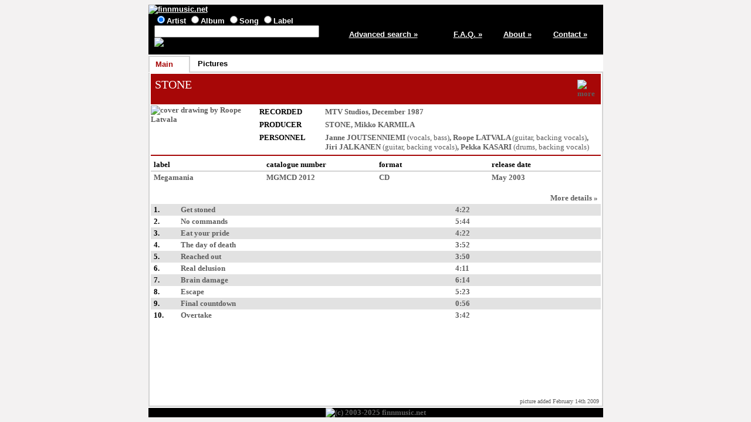

--- FILE ---
content_type: text/html; charset=ISO-8859-1
request_url: http://finnmusic.net/main.php?66505858480775535112
body_size: 2100
content:

<html lang="en">
<head>
<title>STONE (Megamania 2003 remastered CD) - release information / finnmusic.net</title>
<meta http-equiv="Content-Type" content="text/html; charset=ISO-8859-1">
<meta name="keywords" lang="en" content="STONE,Finnish music,Finland">
<meta name="description" content="Information on Finnish pop music from Finland">
<link type="text/css" rel="stylesheet" href="https://www.finnmusic.net/fmstyles.css">
<link rel="shortcut icon" href="https://www.finnmusic.net/favicon.ico" type="image/x-icon">
<script src="fmjava.js" language="javascript" type="text/javascript"></script>
</head>

<body>
<table class = "midmain" align = "center">
<tr>
<td>
<table class = "header">
<tr>
<td colspan = 5>
<a href="https://www.finnmusic.net/index.php"><img src="https://www.finnmusic.net/gfx/header.jpg" alt="finnmusic.net"></a>
</td>
</tr>
<tr>
<td class = "headerblock1">


<form method = "post" action = "https://www.finnmusic.net/search.php">
<input type="radio" name="type" value="band" checked>Artist
<input type="radio" name="type" value="release">Album
<input type="radio" name="type" value="song">Song
<input type="radio" name="type" value="label">Label
<br>
<input type="text" size="33" name="search" value="">
<input type="hidden" name="page" value="1">
<input type="image" src="https://www.finnmusic.net/gfx/search.jpg" alt="Search" border=0 name="Action">
</form>
</td>

<td class = "column5"><a href = "https://www.finnmusic.net/advsearch.php">Advanced search »</a></td>
<td class = "column11"><a href = "https://www.finnmusic.net/faq.php">F.A.Q. »</a></td>
<td class = "column11"><a href = "https://www.finnmusic.net/about.php">About »</a></td>
<td class = "column11"><a href = "https://www.finnmusic.net/contact.php">Contact »</a></td>
</tr>
</table>

</td>
</tr>

<tr>
<td><table class = "tabs"><tr><td class = "fronttab">Main</td>
<td class = "tabbreak"></td><td class = "backtab"><a href="main.php?6650585848077550585c06">Pictures</a></td>
<td class = "tabbreak"></td><td class = "endtab">&nbsp;</td></tr></table></td></tr><tr><td class = "maintd"><table class = "main"><tr><td class = "main"><table><tr><td class = "redtitle"><a href="main.php?67505d5248077550511253416e13">STONE</a></td>
<td class = "pressinglinks"><a href="javascript:popmenu();" onclick="openDiv('divid1');" onmouseout="hideDiv('divid1');"><img src="gfx/more.gif" alt="more"></a></td></tr></table>

</td></tr><tr><td class = "main"><table><tr>
<td class = "photo"><span title="	cover drawing by Roope Latvala"><img src="/data/i/i5ff92fn.jpg"  alt="	cover drawing by Roope Latvala"></span></td>
<td>
<table class = "info">
<tr><td class = "infocaption">RECORDED</td>
<td><a href="main.php?62565e5c015562505112">MTV Studios</a>, December 1987</td></tr>
<tr><td class = "infocaption">PRODUCER</td><td><a href="main.php?67505d5248077550511253416e13">STONE</a>, <a href="javascript:popmenu();" onclick="openDiv('divid2');" onmouseout="hideDiv('divid2');">Mikko KARMILA</a></td></tr>
<tr><td class = "infocaption">PERSONNEL</td>
<td><a href="javascript:popmenu();" onclick="openDiv('divid3');" onmouseout="hideDiv('divid3');">Janne JOUTSENNIEMI</a> <span class = "addinfo">(vocals, bass)</span>, 
<a href="javascript:popmenu();" onclick="openDiv('divid4');" onmouseout="hideDiv('divid4');">Roope LATVALA</a> <span class = "addinfo">(guitar, backing vocals)</span>, 
<a href="javascript:popmenu();" onclick="openDiv('divid3');" onmouseout="hideDiv('divid3');">Jiri JALKANEN</a> <span class = "addinfo">(guitar, backing vocals)</span>, 
<a href="javascript:popmenu();" onclick="openDiv('divid3');" onmouseout="hideDiv('divid3');">Pekka KASARI</a> <span class = "addinfo">(drums, backing vocals)</span></td></tr>
</table>
</td></tr></table>
</td></tr>
<tr><td class = "main"><table><tr class = "releasedetailcaptions">
<td>label</td><td>catalogue number</td><td>format</td><td>release date</td></tr>
<tr class = "releasedetails"><td><a href="main.php?6b515f5c0155605c1f47444e21">Megamania</a></td>
<td>MGMCD 2012</td>
<td>CD</td>
<td>May 2003</td></tr></table>
</td></tr><tr><td class = "main">
<table>
<tr><td class = "column9"></td><td></td><td class = "column2"></td></tr>
<tr><td colspan = 3 class = "rightalign"><a href="main.php?6650585848077553511253426e13">More&nbsp;details&nbsp;»</a></td></tr>
<tr class = "oddline"><td class = "listitem">1.</td>
<td>Get stoned</td>
<td>4:22</td></tr>
<tr class = "evenline"><td class = "listitem">2.</td>
<td>No commands</td>
<td>5:44</td></tr>
<tr class = "oddline"><td class = "listitem">3.</td>
<td>Eat your pride</td>
<td>4:22</td></tr>
<tr class = "evenline"><td class = "listitem">4.</td>
<td>The day of death</td>
<td>3:52</td></tr>
<tr class = "oddline"><td class = "listitem">5.</td>
<td>Reached out</td>
<td>3:50</td></tr>
<tr class = "evenline"><td class = "listitem">6.</td>
<td>Real delusion</td>
<td>4:11</td></tr>
<tr class = "oddline"><td class = "listitem">7.</td>
<td>Brain damage</td>
<td>6:14</td></tr>
<tr class = "evenline"><td class = "listitem">8.</td>
<td>Escape</td>
<td>5:23</td></tr>
<tr class = "oddline"><td class = "listitem">9.</td>
<td>Final countdown</td>
<td>0:56</td></tr>
<tr class = "evenline"><td class = "listitem">10.</td>
<td>Overtake</td>
<td>3:42</td></tr>
</table>
</td></tr><tr><td class = "bottomtd">picture added February 14th 2009</td></tr></table>
</td>
</tr>

<tr>
<td class = "footer">
<img src="https://www.finnmusic.net/gfx/footer25.jpg" alt="(c) 2003-2025 finnmusic.net">
</td>
</tr>

</table>

<div id="divid1" onmouseover="showDiv('divid1');" onmouseout="hideDiv('divid1');"><a href="main.php?66505854480775535112">Megamania LP</a><br><a href="main.php?66505857480775535112">US Mechanic Records LP</a><br><a href="main.php?66505856480775535112">US Mechanic Records CD</a><br><a href="main.php?66505859480775535112">Megamania 1989 CD</a><br><span class="legend">Megamania 2003 remastered CD</span><br></div>
<div id="divid2" onmouseover="showDiv('divid2');" onmouseout="hideDiv('divid2');"><a href="main.php?6251585648077550511253416e13">ETUALA</a><br><a href="main.php?6157545848077550511253416e13">MOON CAKES</a><br></div>
<div id="divid3" onmouseover="showDiv('divid3');" onmouseout="hideDiv('divid3');"><a href="main.php?67505d5248077550511253416e13">STONE</a><br></div>
<div id="divid4" onmouseover="showDiv('divid4');" onmouseout="hideDiv('divid4');"><a href="main.php?67505d5248077550511253416e13">STONE</a><br><a href="main.php?61535f5048077550511253426e13">LATVALA BROS</a><br><a href="main.php?6b515d5c0155625c1f47444e21">DEMENTIA</a><br><a href="main.php?67595f5948077550511253416e13">WALTARI</a><br></div>

</body>
</html>